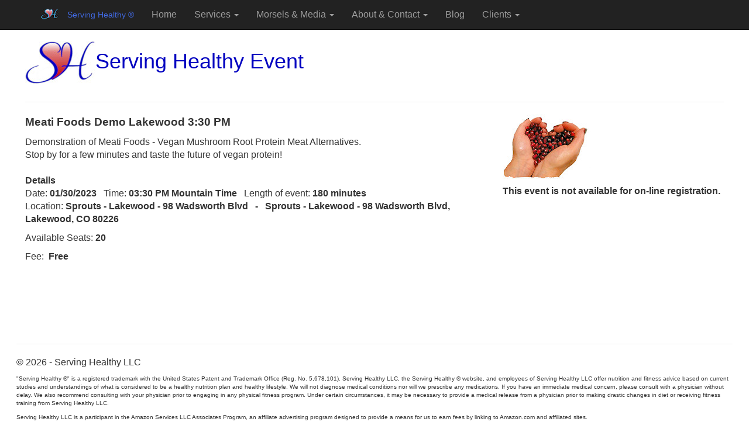

--- FILE ---
content_type: text/html; charset=utf-8
request_url: https://www.servinghealthy.com/ServingHealthyEvents?eventID=3147
body_size: 3971
content:


<!DOCTYPE html>

<html lang="en">
<head><meta charset="utf-8" /><meta name="viewport" content="width=device-width, initial-scale=1.0" /><title>
	 - Serving Healthy LLC
</title>
    <meta name="description" content="Serving Healthy offers a variety of nutrition and wellness services.  In addition to nutrition counseling, we offer cooking classes, and personal fitness guidance for improving your overall health.">
    <meta name="keywords" content="holistic nutrition, fitness, healthy, recipies, vegan, live events" />
    <meta name="robots" content="index,follow">
<script src="/bundles/modernizr?v=inCVuEFe6J4Q07A0AcRsbJic_UE5MwpRMNGcOtk94TE1"></script>
<link href="/Content/css?v=R5xKah3KAnOsAqJS4DVcESSGYuUARxtL3rRd4sHL9XI1" rel="stylesheet"/>
<link href="favicon.ico" rel="shortcut icon" type="image/x-icon" /></head>
<body>
    <form method="post" action="./ServingHealthyEvents?eventID=3147" id="ctl01">
<div class="aspNetHidden">
<input type="hidden" name="__EVENTTARGET" id="__EVENTTARGET" value="" />
<input type="hidden" name="__EVENTARGUMENT" id="__EVENTARGUMENT" value="" />
<input type="hidden" name="__VIEWSTATE" id="__VIEWSTATE" value="jk72L7brLT0xU0dD6/5OUhLxnerh/[base64]/MJxdX+RTZlWgvBy1Uyyb3eZh6bwnqNwF4suEd0q3saL2W9743BHbvQs8W+f7fgXfJjZYNH/sae347EkEDuvIIl0C1YGavjSi3BWZax0H7UxvfAEIyVDE73p+X1+CcfobwNvOzws0pSoLuU0i+R3Tq+HH8v6KoIj9Ez6+dNpw0c87c7S3OZ3pdSOhM1B+M82LdEClmidP/P3BxqX5IsUvqHOujZzgx45QALLi3FTbCwvhDYATuVVeKkIOmKTVjhUNx14ZL4Xoa5g5VMXhMxIybXqum9ZmAaiqGwfJHo50ag3tJ3HDpzWRxZ6KS0xuO9YtJxTgJtNR4WiEZzGeed+48V3kzIdzbsae709lbHcBJxtoMjjzaRwnLKq2IrXaKl9/rS/eCZ46t6gnHnceTIW/kFNZyQW6SOIGcmgSIrbv+iKm4rYt5piftSV3mH/FcDlEFoEoZ6rLVW2ZaSPCwzsjSbsmj+Pak7/etx+Kal12iZ0zGeX8pfbU+RlbIPAVkPZGopkAKcJiLaplWccUgv7TZeYA36qMgrGppoa0L1n0HagslMGp3slpxLLW3MIrg9U5JYqsTm76JqMLARtJafdCbgK6kLr9Yhs/[base64]/f23RtNChQa0VSdHTyRBoboU8VxIUb+bgl3ps1pU3kpyPUnEhbtO3a2nxu6a2ch4sdv6HS2ZiLzvx9yR5VSAno/Q7BY177T+MTbe/KYAuOock1GgdT8jqUXIuvTiZ721IdqixyCXKzR2SuU1hHv8/lvgt18YMBKPGwppBs+ONvVZFYhorc21otCTZsWlyiNYj7lm1MdOhzU1gxgK6v1oFgs/q8wGO8QNgsUDSREEAv8HUtweQ5icBRH8BNqcN4w+B+H/srxzpttO9jcGs9e3LRSk4" />
</div>

<script type="text/javascript">
//<![CDATA[
var theForm = document.forms['ctl01'];
if (!theForm) {
    theForm = document.ctl01;
}
function __doPostBack(eventTarget, eventArgument) {
    if (!theForm.onsubmit || (theForm.onsubmit() != false)) {
        theForm.__EVENTTARGET.value = eventTarget;
        theForm.__EVENTARGUMENT.value = eventArgument;
        theForm.submit();
    }
}
//]]>
</script>



<script src="/bundles/MsAjaxJs?v=D6VN0fHlwFSIWjbVzi6mZyE9Ls-4LNrSSYVGRU46XF81" type="text/javascript"></script>
<script src="Scripts/jquery-3.4.1.min.js" type="text/javascript"></script>
<script src="Scripts/bootstrap.min.js" type="text/javascript"></script>
<script src="/bundles/WebFormsJs?v=N8tymL9KraMLGAMFuPycfH3pXe6uUlRXdhtYv8A_jUU1" type="text/javascript"></script>
<div class="aspNetHidden">

	<input type="hidden" name="__VIEWSTATEGENERATOR" id="__VIEWSTATEGENERATOR" value="2CB9DA16" />
	<input type="hidden" name="__VIEWSTATEENCRYPTED" id="__VIEWSTATEENCRYPTED" value="" />
</div>
        <script type="text/javascript">
//<![CDATA[
Sys.WebForms.PageRequestManager._initialize('ctl00$ctl08', 'ctl01', [], [], [], 90, 'ctl00');
//]]>
</script>


        <div class="navbar navbar-inverse navbar-fixed-top">
            <div class="container">
                <div class="navbar-header">
                    <button type="button" class="navbar-toggle" data-toggle="collapse" data-target=".navbar-collapse">
                        <span class="icon-bar"></span>
                        <span class="icon-bar"></span>
                        <span class="icon-bar"></span>
                    </button>
                    
                    <a href="./" class="navbar-brand">
                        <img src="image/ServingHealthyLogo_HeaderIcon30.jpg" /></a><a href="./" class="navbar-brand" style="font-size:14px; color:#4169e1;" title="Serving Healthy is a registered trademark">Serving Healthy &reg;</a>
                </div>
                <div class="navbar-collapse collapse">
                    <ul class="nav navbar-nav">
                        <li><a href="./">Home</a></li>


                        <li class="dropdown">
                            <a href="Services" class="dropdown-toggle" data-toggle="dropdown">Services <b class ="caret"></b></a>
                            <ul class="dropdown-menu">
                                <li><a href="/Services.aspx">Services</a></li>
                                <li class="divider"></li>
                                <li><a href="/Calendar.aspx">Calendar of Events</a></li>
                            </ul>
                        </li>


                        <li class="dropdown">
                            <a href="Morsels" class="dropdown-toggle" data-toggle="dropdown">Morsels &amp Media <b class ="caret"></b></a>
                            <ul class="dropdown-menu">
                                <li><a href="/Recipes.aspx">Recipes</a></li>
                                <li class="divider"></li>
                                <li><a href="/Tools.aspx">Health Tools</a></li>
                                <li class="divider"></li>
                                <li><a href="/Readings.aspx">Recommended Readings</a></li>
                                <li class="divider"></li>
                                <li><a href="/Videos.aspx">Recommended Videos and Websites</a></li>
                                <li class="divider"></li>
                                <li><a href="/SHSocialMedia">Serving Healthy Social Media</a></li>
                                
                            </ul>
                        </li>





                        <li class="dropdown">
                            <a href="About" class="dropdown-toggle" data-toggle="dropdown">About &amp Contact <b class ="caret"></b></a>
                            <ul class="dropdown-menu">
                                <li><a href="About">About</a></li>
                                <li class="divider"></li>
                                <li><a href="Contact">Contact</a></li>
                            </ul>
                        </li>
                        
                        <li><a href="blog">Blog</a></li>

                        <li class="dropdown">
                            <a href="Clients" class="dropdown-toggle" data-toggle="dropdown">Clients <b class ="caret"></b></a>
                            <ul class="dropdown-menu">
                                <li><a href="/FoodPreferences.aspx">Food Preferences</a></li>
                                <li class="divider"></li>
                                <li><a href="/GiftCertificate.aspx">Gift Certificates-Donations-Payments</a></li>
                                <li class="divider"></li>
                                <li><a href="/ClientLogin.aspx">Client Login</a></li>
                                <li class="divider"></li>
                                <li><a href="/ClientForms.aspx">Client Forms</a></li>
                                
                            </ul>
                        </li>

                    </ul>

                </div>
            </div>
        </div>

        <div style="position:relative; width:100%; height:75%; display:flex; align-items:center; justify-content:center; overflow:hidden;">
            

        </div>



        <div class="container body-content" style="width:98%;">
            

        <div class="container-fluid">
            <div class="row">

                <div class="col-md-12">
                    <h1 style="color:#0000c0; text-align:left;"><img src="image/ServingHealthyLogo120x74.jpg" />Serving Healthy Event</h1>
                </div>

           </div>
            <hr />
            <div class="row">

                <div class="col-md-8">

                    <table cellspacing="0" id="MainContent_frmViewEventDetail" style="border-collapse:collapse;">
	<tr>
		<td colspan="2">
                            <p>
                                <span id="MainContent_frmViewEventDetail_EventNameLabel" style="font-size:Larger;font-weight:bold;">Meati Foods Demo Lakewood  3:30 PM</span>
                            </p>
            
                            

                            <span id="MainContent_frmViewEventDetail_EventCommentsLabel">Demonstration of Meati Foods - Vegan Mushroom Root Protein Meat Alternatives.  <br/>Stop by for a few minutes and taste the future of vegan protein!</span>
                            <br />
                            <br />
                            <p>
                                <b>Details</b>
                                <br />
                                Date:
                                <b><span id="MainContent_frmViewEventDetail_EventDateLabel">01/30/2023</span></b>
                                &nbsp;
                                Time:
                                <b><span id="MainContent_frmViewEventDetail_EventTimeLabel">03:30 PM</span> Mountain Time</b>
                                &nbsp;
                                Length of event:
                                <b><span id="MainContent_frmViewEventDetail_EventLengthLabel">180</span> minutes</b>
                                <br />
                                Location:
                                <b><span id="MainContent_frmViewEventDetail_EventLocationLabel">Sprouts - Lakewood - 98 Wadsworth Blvd</span>
                                &nbsp; - &nbsp;
                                <span id="MainContent_frmViewEventDetail_EventAddressLabel">Sprouts - Lakewood - 98 Wadsworth Blvd, Lakewood, CO 80226</span></b>
                            </p>
                            <p>
                                Available Seats:
                                <b><span id="MainContent_frmViewEventDetail_SeatsRemainingLabel">20</span></b>
                            </p>

                            <p>
                                <b><span id="MainContent_frmViewEventDetail_lblRegRequired" style="background-color:#FFFF66;"></span></b>
                            </p>

                            <p>
                                Fee:&nbsp;
                                <b><span id="MainContent_frmViewEventDetail_EventFeeLabel">Free</span></b>
                            </p>
                            
                            <br />

                            
                            <br />
                            
                            
                            <br />
                            
                            <p>
                                <span id="MainContent_frmViewEventDetail_BasicDescriptionLabel"></span>
                            </p>
                            <p>
                                <span id="MainContent_frmViewEventDetail_HTMLDescriptionLabel"></span>
                            </p>



                        </td>
	</tr>
</table>

                </div>
                <div class="col-md-4">
                    <p>
                    <img src="image/PomHeartHands_sm.jpg" />
                    </p>
                    
                    
                    <div id="MainContent_pnlNOSignUp">
	
                        <b>
                            This event is not available for on-line registration.  
                            <br />
                            
                        </b>
                    
</div>
                </div>
           </div>
            <div class="row">
                <div class="col-md-8">


                    <p>&nbsp;</p>


                </div>
                <div class="col-md-4" style="vertical-align:top;">

                </div>
           </div>

    </div>


    

        </div>


        <div class="container body-content" style="width:98%;">

            <hr />
            <footer>
                <p>&copy; 2026 - Serving Healthy LLC</p>
                <p style="font-size:x-small">
                    "Serving Healthy &reg;" is a registered trademark with the United States Patent and Trademark Office (Reg. No. 5,678,101). Serving Healthy LLC, the Serving Healthy &reg; website, and employees of Serving Healthy LLC offer nutrition and fitness advice based on current studies and understandings 
                    of what is considered to be a healthy nutrition plan and healthy lifestyle. We will not diagnose medical conditions nor will we prescribe any medications. If you have an 
                    immediate medical concern, please consult with a physician without delay.  We also recommend consulting with your physician prior to engaging in any physical fitness program. 
                    Under certain circumstances, it may be necessary to provide a medical release from a physician prior to making drastic changes in diet or receiving fitness training from Serving Healthy LLC. 
                </p>
                <p style="font-size:x-small">
                    Serving Healthy LLC is a participant in the Amazon Services LLC Associates Program, an affiliate advertising program designed to provide a means for us to earn fees by linking to Amazon.com and affiliated sites.
                </p>
                
            </footer>

        </div>
    </form>
</body>
</html>
